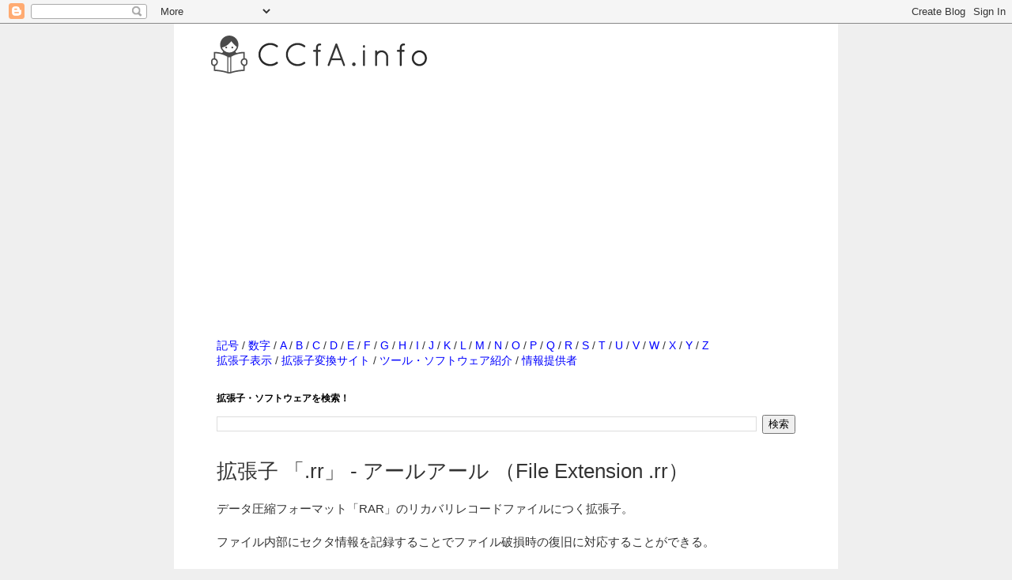

--- FILE ---
content_type: text/html; charset=utf-8
request_url: https://www.google.com/recaptcha/api2/aframe
body_size: 257
content:
<!DOCTYPE HTML><html><head><meta http-equiv="content-type" content="text/html; charset=UTF-8"></head><body><script nonce="tqbllgZuKajTCjmVrjDmqQ">/** Anti-fraud and anti-abuse applications only. See google.com/recaptcha */ try{var clients={'sodar':'https://pagead2.googlesyndication.com/pagead/sodar?'};window.addEventListener("message",function(a){try{if(a.source===window.parent){var b=JSON.parse(a.data);var c=clients[b['id']];if(c){var d=document.createElement('img');d.src=c+b['params']+'&rc='+(localStorage.getItem("rc::a")?sessionStorage.getItem("rc::b"):"");window.document.body.appendChild(d);sessionStorage.setItem("rc::e",parseInt(sessionStorage.getItem("rc::e")||0)+1);localStorage.setItem("rc::h",'1768996748291');}}}catch(b){}});window.parent.postMessage("_grecaptcha_ready", "*");}catch(b){}</script></body></html>